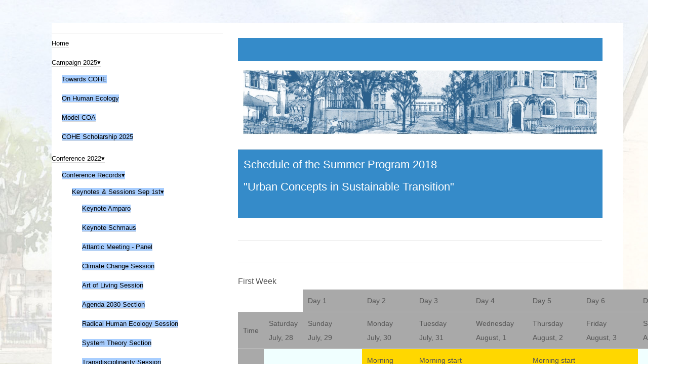

--- FILE ---
content_type: text/html; charset=utf-8
request_url: https://coh-europe.de/index.php/en/previous-summer-programs/summer-program-2018/program-2018
body_size: 10535
content:
<!DOCTYPE html>
<html lang="en-gb" >
<head>
	              <meta name="viewport" content="width=device-width, initial-scale=1, maximum-scale=2.0">
    <base href="https://coh-europe.de/index.php/en/previous-summer-programs/summer-program-2018/program-2018" />
	<meta http-equiv="content-type" content="text/html; charset=utf-8" />
	<meta name="author" content="Damian" />
	<meta property="og:title" content="Program SU 2017" />
	<meta property="og:type" content="article" />
	<meta property="og:url" content="https://coh-europe.de/index.php/en/previous-summer-programs/summer-program-2018/program-2018" />
	<meta property="og:site_name" content="Europäische Hochschule der Humanökologie" />
	<meta name="description" content="My site" />
	<meta name="generator" content="Joomla! - Open Source Content Management" />
	<title>Program 2018</title>
	<link href="https://coh-europe.de/index.php/de-de/sommerprogramme/sommerprogramm-2018/programm-2018" rel="alternate" hreflang="de-DE" />
	<link href="https://coh-europe.de/index.php/en/previous-summer-programs/summer-program-2018/program-2018" rel="alternate" hreflang="en-GB" />
	<link href="https://coh-europe.de/templates/gk_magazine/images/favicon.ico" rel="shortcut icon" type="image/vnd.microsoft.icon" />
	<link href="https://coh-europe.de/templates/gk_magazine/css/popovers.css" rel="stylesheet" type="text/css" />
	<link href="https://coh-europe.de/templates/gk_magazine/css/k2.css" rel="stylesheet" type="text/css" />
	<link href="https://coh-europe.de/templates/gk_magazine/css/normalize.css" rel="stylesheet" type="text/css" />
	<link href="https://coh-europe.de/templates/gk_magazine/css/layout.css" rel="stylesheet" type="text/css" />
	<link href="https://coh-europe.de/templates/gk_magazine/css/joomla.css" rel="stylesheet" type="text/css" />
	<link href="https://coh-europe.de/templates/gk_magazine/css/system/system.css" rel="stylesheet" type="text/css" />
	<link href="https://coh-europe.de/templates/gk_magazine/css/template.css" rel="stylesheet" type="text/css" />
	<link href="https://coh-europe.de/templates/gk_magazine/css/menu/menu.css" rel="stylesheet" type="text/css" />
	<link href="https://coh-europe.de/templates/gk_magazine/css/gk.stuff.css" rel="stylesheet" type="text/css" />
	<link href="https://coh-europe.de/templates/gk_magazine/css/style1.css" rel="stylesheet" type="text/css" />
	<link href="https://coh-europe.de/modules/mod_je_flyoutmenu/css/style.css" rel="stylesheet" type="text/css" />
	<link href="http://fonts.googleapis.com/css?family=Open+Sans" rel="stylesheet" type="text/css" />
	<link href="/media/mod_languages/css/template.css?f87be488acef2f8ab8afebe030d59707" rel="stylesheet" type="text/css" />
	<style type="text/css">
.childcontent .gkcol { width: 200px; }@media screen and (max-width: 768px) {
	    	#k2Container .itemsContainer { width: 100%!important; } 
	    	.cols-2 .column-1,
	    	.cols-2 .column-2,
	    	.cols-3 .column-1,
	    	.cols-3 .column-2,
	    	.cols-3 .column-3,
	    	.demo-typo-col2,
	    	.demo-typo-col3,
	    	.demo-typo-col4 {width: 100%; }
	    	}#gkInset { width: 30%; }
#gkContent { width: 70%; }
#gkContentWrap { width: 100%; }
.gkPage { max-width: 1230px; }

#je_flyout105 { background: #FFFFFF; }
#je_flyout105 ul li a, #je_flyout105 #menu-button {font-family: 'Open Sans', Arial, Helvetica, sans-serif ; font-size:13px; border-bottom:1px solid #d7d7d7}
#je_flyout105 > ul > li > a { color: #000000; }
#je_flyout105 > ul > li:hover > a,
#je_flyout105 > ul > li > a:hover,
#je_flyout105 > ul > li.active > a {color: #FFFFFF; background: #4D90FE;}
#je_flyout105 ul ul li:hover > a,
#je_flyout105 ul ul li.active > a {color: #FFFFFF; background: #4D90FE;}
#je_flyout105 > ul > li.has-sub > a::after {border-top-color: #000000; }
#je_flyout105 > ul > li.has-sub.active > a::after,
#je_flyout105 > ul > li.has-sub:hover > a::after,
#je_flyout105 > ul > li.has-sub:hover > a {border-top-color: #FFFFFF;}
#je_flyout105 > ul > li > ul::after { border-bottom-color: #A8CEFF}
#je_flyout105 ul ul ul::after {border-right-color:  #A8CEFF }
#je_flyout105 ul ul li a {color: #000000; background: #A8CEFF; font-size:13px; line-height:13px}
#je_flyout105 ul ul li:hover > a,
#je_flyout105 ul ul li.active > a {color: #FFFFFF;background:#4D90FE;}
#je_flyout105 ul ul li.has-sub > a::after {border-left-color: #000000; }
#je_flyout105 ul ul li.has-sub.active > a::after,
#je_flyout105 ul ul li.has-sub:hover > a::after {border-left-color:#FFFFFF; }
#je_flyout105 #menu-button { color: #000000; }
#je_flyout105 #menu-button::after {border-top: 2px solid #000000; border-bottom: 2px solid #000000; }
#je_flyout105 #menu-button::before {border-top: 2px solid #000000; }

	</style>
	<script type="application/json" class="joomla-script-options new">{"csrf.token":"aabd00a3f1ef1a410ad71b23bf269f5c","system.paths":{"root":"","base":""}}</script>
	<script src="/media/jui/js/jquery.min.js?f87be488acef2f8ab8afebe030d59707" type="text/javascript"></script>
	<script src="/media/jui/js/jquery-noconflict.js?f87be488acef2f8ab8afebe030d59707" type="text/javascript"></script>
	<script src="/media/jui/js/jquery-migrate.min.js?f87be488acef2f8ab8afebe030d59707" type="text/javascript"></script>
	<script src="/media/jui/js/bootstrap.min.js?f87be488acef2f8ab8afebe030d59707" type="text/javascript"></script>
	<script src="/media/system/js/caption.js?f87be488acef2f8ab8afebe030d59707" type="text/javascript"></script>
	<script src="/media/system/js/mootools-core.js?f87be488acef2f8ab8afebe030d59707" type="text/javascript"></script>
	<script src="/media/system/js/core.js?f87be488acef2f8ab8afebe030d59707" type="text/javascript"></script>
	<script src="/media/system/js/mootools-more.js?f87be488acef2f8ab8afebe030d59707" type="text/javascript"></script>
	<script src="https://coh-europe.de/templates/gk_magazine/js/gk.scripts.js" type="text/javascript"></script>
	<script src="https://coh-europe.de/templates/gk_magazine/js/gk.menu.js" type="text/javascript"></script>
	<script src="https://coh-europe.de/templates/gk_magazine/js/fitvids.jquery.js" type="text/javascript"></script>
	<script src="http://code.jquery.com/jquery-latest.pack.js" type="text/javascript"></script>
	<script type="text/javascript">
jQuery(function($){ initTooltips(); $("body").on("subform-row-add", initTooltips); function initTooltips (event, container) { container = container || document;$(container).find(".hasTooltip").tooltip({"html": true,"container": "body"});} });jQuery(window).on('load',  function() {
				new JCaption('img.caption');
			});
 $GKMenu = { height:false, width:false, duration: 500 };
$GK_TMPL_URL = "https://coh-europe.de/templates/gk_magazine";

$GK_URL = "https://coh-europe.de/";

jQuery( function( jQuery ) {
jQuery( document ).ready(function() {
jQuery('#je_flyout105').prepend('<div id="menu-button">&nbsp;</div>');
	jQuery('#je_flyout105 #menu-button').on('click', function(){
		var menu = jQuery(this).next('ul');
		if (menu.hasClass('open')) {
			menu.removeClass('open');
		}
		else {
			menu.addClass('open');
		}
	});
});
});

	</script>
	<link href="https://coh-europe.de/index.php/de-de/sommerprogramme/sommerprogramm-2018/programm-2018" rel="alternate" hreflang="x-default" />

    <link rel="stylesheet" href="https://coh-europe.de/templates/gk_magazine/css/small.desktop.css" media="(max-width: 1230px)" />
<link rel="stylesheet" href="https://coh-europe.de/templates/gk_magazine/css/tablet.css" media="(max-width: 1024px)" />
<link rel="stylesheet" href="https://coh-europe.de/templates/gk_magazine/css/small.tablet.css" media="(max-width: 820px)" />
<link rel="stylesheet" href="https://coh-europe.de/templates/gk_magazine/css/mobile.css" media="(max-width: 580px)" />

<!--[if IE 9]>
<link rel="stylesheet" href="https://coh-europe.de/templates/gk_magazine/css/ie/ie9.css" type="text/css" />
<![endif]-->

<!--[if IE 8]>
<link rel="stylesheet" href="https://coh-europe.de/templates/gk_magazine/css/ie/ie8.css" type="text/css" />
<![endif]-->

<!--[if lte IE 7]>
<link rel="stylesheet" href="https://coh-europe.de/templates/gk_magazine/css/ie/ie7.css" type="text/css" />
<![endif]-->

<!--[if (gte IE 6)&(lte IE 8)]>
<script type="text/javascript" src="https://coh-europe.de/templates/gk_magazine/js/respond.js"></script>
<script type="text/javascript" src="https://coh-europe.de/templates/gk_magazine/js/selectivizr.js"></script>
<script type="text/javascript" src="http://html5shim.googlecode.com/svn/trunk/html5.js"></script>
<![endif]-->

	 </head>
<body data-tablet-width="1024" data-mobile-width="580" data-layout="left" data-smoothscroll="0">
		
    <section id="gkPageTop">
    	<div class="gkPage">
		    
          <a href="https://coh-europe.de/ " id="gkLogo">
        <img src="https://coh-europe.de/templates/gk_magazine/images/logo.png" alt="Europäische Hochschule der Humanökologie" />
     </a>
     
		    		    <div id="gkBannerTop">
		    	<style type="text/css">
#gkBackToTop {
  display: none !important;
}

#gkLogo {
display: none !important;
}

html {
  background: url("/images/stories/Wehrle-Hochburgstr-240.jpg") !important;
  background-repeat: no-repeat;
  background-size: cover !important;
  background-attachment: fixed !important;
  backhround-position: center !important;
}

body {
  background: transparent !important;
}

#gkContentWrap {
  width: 800px !important;
  padding: 0 40px 40px 40px !important;
  margin-bottom: 50px;
}

table {
  max-width:720px !important;
}

p {
  margin: 0 !important;
}

#gkLogo.text {
  width: 100%;
  background: #FFF !important;
  color: #000 !important;
  padding-top: 20px 0 0 0 !important;
  margin-top: 25px;
  font-size: 22px !important;
}

#gkLogo.text .gkLogoSlogan {
  color: #000 !important;
}

#gkContent.gkColumnLeft+#gkInset {
  background-color: #FFF;
}

.gkMenu>ul {
  margin: 0 0 25px 25px !important;
}

#gkContentWrap>section:first-child {
  border: 0 !important;
}

#gkSocialAPI {
  display: none !important;
}

#gkContentWrap.gkSidebarLeft {
  background: #FFF;
}

footer {
  display: none !important;
}

ul.pagenav {
  display: none;
}

.published,
createdby,
.category-name,
.createdby,
.hits,
.itemPrint,
.itemEmail {
  display: none !important;
}

.fb-auth {
  display: none !important;
}

.gkMainMenu1 .gkMenu>ul>li .childcontent .childcontent,
.gkMainMenu2 .gkMenu>ul>li .childcontent .childcontent {
  margin-top: -40px !important;
  margin-left: 300px !important;
}

article header h1 {
  display: none !important;
}

article header {
  margin: 0 !important;
}

#gkContentWrap > section:first-child {
  padding-top: 0 !important;
}

.userdata, .login-greeting, .logout-button {
  margin-left: 0px !important;
}

#login-form ul {
  display: none !important;
}

.logout-button {
  margin-top: 10px !important;
}

h1, h2 {
  font-size: 22px !important;
  margin-bottom: 30px;
}

#gkInset .box, #gkSidebar .box {
  margin: 0 !important;
  border: 0 !important;
}

.box li {
  border: 0 !important;
}

#gkInset {
  padding: 0 !important;
}

.login {
  padding-left: 20px !important;
}

.mod-languages ul.lang-inline, .mod-languages ul.lang-block {
  float: none !important;
}

.je_fly ul li.has-sub > a:after {
  content: "▾" !important;
}

tr:hover {
  background-color: #FFF !Important;
}

td:hover {
  background-color: #FFF !Important;
}

#gkBreadcrumb {
display: none !important;
}
</style>
		    </div>
		    
		        	</div>
    </section>

	<div id="gkPageContent" class="gkPage">
    	<section id="gkContent" class="gkColumnLeft">
			<div id="gkContentWrap" class="gkSidebarLeft">
				
				
				
								<section id="gkBreadcrumb">
					
											
<div id="gkTools">
	<a href="#" id="gkToolsInc">A+</a>
	<a href="#" id="gkToolsReset">A</a>
	<a href="#" id="gkToolsDec">A-</a>
</div>									</section>
				
				
				<section id="gkMainbody">
											
<article class="item-page" itemscope itemtype="https://schema.org/Article">
	<meta itemprop="inLanguage" content="en-GB" />
	
	<header>
		
				<ul>
						<li class="published">
				<time datetime="2018-06-13T09:41:06+00:00"  itemprop="datePublished">
					Wednesday, 13 June 2018 09:41				</time>
			</li>
			
			
						<li class="category-name">
													Category: <a href="/index.php/en/previous-summer-programs/summer-program-2018/program-2018/2-uncategorised" itemprop="genre">Uncategorised</a>							</li>
			
						<li class="createdby" itemprop="author" itemscope itemtype="https://schema.org/Person">
																	Written by <span itemprop="name">Damian</span>							</li>
			
						<li class="hits">
				<meta itemprop="interactionCount" content="UserPageVisits:10574" />
				Hits: 10574			</li>
			
											<li class="print-icon itemPrint">
				<a href="/index.php/en/previous-summer-programs/summer-program-2018/program-2018?tmpl=component&amp;print=1" title="Print article < Program SU 2017 >" onclick="window.open(this.href,'win2','status=no,toolbar=no,scrollbars=yes,titlebar=no,menubar=no,resizable=yes,width=640,height=480,directories=no,location=no'); return false;" rel="nofollow">			<span class="icon-print" aria-hidden="true"></span>
		Print	</a>				</li>
				
								<li class="email-icon itemEmail">
				<a href="/index.php/en/component/mailto/?tmpl=component&amp;template=gk_magazine&amp;link=8cba427fa4e3a7c73381cc54f894f65fe53f142e" title="Email this link to a friend" onclick="window.open(this.href,'win2','width=400,height=450,menubar=yes,resizable=yes'); return false;" rel="nofollow">			<span class="icon-envelope" aria-hidden="true"></span>
		Email	</a>				</li>
				
									</ul>
		
				<h1 itemprop="name">
			Program SU 2017		</h1>
			</header>

	
<div class="itemBody">
	
	
	
		

	
	
		<span itemprop="articleBody">
		<table style="width: 850px; height: 280px;" border="0">
<tbody>
<tr>
<td style="background-color: #358bc9; height: 10px; border: 1px solid #358bc9;"> </td>
</tr>
<tr>
<td><img style="border: 0px none; margin: 10px 0px;" src="/images/stories/emmendingen/deko%204.jpg" width="800" height="148" border="0" /></td>
</tr>
<tr>
<td style="background-color: #358bc9; border: 1px solid #358bc9;">
<h2 style="text-align: left;"><span style="color: #ffffff;">Schedule of the Summer Program 2018 <br />"Urban Concepts in Sustainable Transition"</span></h2>
</td>
</tr>
<tr>
<td> </td>
</tr>
<tr>
<td> </td>
</tr>
</tbody>
</table>
<p><span style="font-size: medium;">First Week</span></p>
<table class="mceItemTable" style="width: 800px; height: 754px;" border="0">
<tbody>
<tr>
<td style="width: 50px;"> </td>
<td style="width: 50px;"> </td>
<td style="width: 100px; background-color: #a9a9a9;">Day 1</td>
<td style="width: 100px; background-color: #a9a9a9;">Day 2</td>
<td style="width: 100px; background-color: #a9a9a9;">Day 3</td>
<td style="width: 100px; background-color: #a9a9a9;">Day 4</td>
<td style="width: 100px; background-color: #a9a9a9;">Day 5</td>
<td style="width: 100px; background-color: #a9a9a9;">Day 6</td>
<td style="width: 100px; background-color: #a9a9a9;">Day 7</td>
</tr>
<tr style="background-color: #a9a9a9;">
<td style="background-color: #a9a9a9;">Time</td>
<td>Saturday<br />July, 28</td>
<td>Sunday<br />July, 29</td>
<td>Monday<br />July, 30</td>
<td>Tuesday<br />July, 31</td>
<td>Wednesday<br />August, 1</td>
<td>Thursday<br />August, 2</td>
<td>Friday<br />August, 3</td>
<td>Saturday<br />August, 4</td>
</tr>
<tr style="height: 60px;">
<td style="background-color: #a9a9a9;">09-10</td>
<td style="background-color: #f0ffff;" rowspan="11" align="center" valign="middle"><span style="font-size: small;">Arrival</span></td>
<td style="background-color: #f0ffff;" rowspan="7" align="center" valign="middle"><span style="font-size: small;">Arrival</span></td>
<td style="background-color: #ffd700;">Morning start<br />up: joint breakfast</td>
<td style="background-color: #ffd700;">
<p>Morning start<br />up: Sensual Explorations<br />(R. Förster)</p>
</td>
<td style="background-color: #ffd700;">Morning start<br />up: planning &amp;<br />discussion</td>
<td style="background-color: #ffd700;">Morning start<br />up: planning &amp;<br />discussion</td>
<td style="background-color: #ffd700;">Morning start<br />up: planning &amp;<br />discussion</td>
<td style="background-color: #f0ffff;"> </td>
</tr>
<tr style="height: 60px;">
<td style="background-color: #a9a9a9;">10-11</td>
<td style="background-color: #b0c4de;" rowspan="2">Charrette opening event</td>
<td style="background-color: #9acd32;" rowspan="2">
<p>A walk through the history of Emmendingen<br />(U. Niemann)</p>
</td>
<td style="background-color: #ff8c00;">Methodology I Sensual Explorations<br />(R. Förster)</td>
<td style="background-color: #ff8c00;">Methodology II Sustainable strategies for organizations</td>
<td style="background-color: #ff8c00;">Methodology III Partizipative Project Development</td>
<td style="background-color: #ffd700;">Morning start<br />up: planning &amp;<br />discussion</td>
</tr>
<tr>
<td style="height: 60px; background-color: #a9a9a9;">11-12</td>
<td style="background-color: #ffd700;" rowspan="5">
<p>Field excursion<br />coop partners</p>
<p>with lunch break &amp; transfer</p>
</td>
<td style="background-color: #fffacd;" rowspan="6">Group work:<br />Project and<br />field work<br /><br />with lunch break &amp; transfer</td>
<td style="background-color: #fffacd;">Group work:<br />Project and<br />field work</td>
<td style="background-color: #fffacd;" rowspan="2">Group work:<br />Project and<br />field work</td>
</tr>
<tr>
<td style="height: 60px; background-color: #a9a9a9;">12-13</td>
<td style="background-color: #ff8c00;" rowspan="3">
<p>Introduction to a Human Ecology Charrette <br />W. H. Serbser, <br />D. Phillips, <br />M. Hofmann, P. Teherani-Krönner</p>
<p>with lunch break</p>
</td>
<td style="background-color: #ffd700;" rowspan="6">
<p>Field excursion<br />coop partners</p>
<p>with lunch break</p>
</td>
<td style="background-color: #9acd32;">Excursion to<br />the local<br />market place of<br />Emmendingen</td>
</tr>
<tr>
<td style="height: 60px; background-color: #a9a9a9;">13-14</td>
<td style="background-color: #fffacd;" rowspan="4">Group work:<br />Project and<br />field work<br /><br />with lunch break &amp; transfer</td>
<td style="background-color: #9acd32;" rowspan="6">Excursion to<br />Freiburg<br />(Green City,<br />Urban<br />Gardening etc.)<br />with lunch<br />break</td>
</tr>
<tr>
<td style="height: 60px; background-color: #a9a9a9;">14-15</td>
</tr>
<tr>
<td style="height: 60px; background-color: #a9a9a9;">15-16</td>
<td style="background-color: #d0b4d9;" rowspan="4">
<p>Students presenting their proposals for a scientific investigation </p>
</td>
</tr>
<tr>
<td style="height: 60px; background-color: #a9a9a9;">16-17</td>
<td style="background-color: #ff69b4;" rowspan="2">Welcome Reception <br />in the Town Hall <br />of Emmendingen</td>
<td style="background-color: #d0b4d9;" rowspan="2">Project groups<br />choose<br />cooperating<br />partners</td>
</tr>
<tr>
<td style="height: 60px; background-color: #a9a9a9;">17-18</td>
<td style="background-color: #ffd700;" rowspan="2">Evening sum up:<br />presentations<br />&amp; discussion</td>
<td style="background-color: #ffd700;">Evening sum up:<br />presentations<br />&amp; discussion</td>
</tr>
<tr>
<td style="height: 60px; background-color: #a9a9a9;">18-19</td>
<td style="background-color: #ff69b4;">Exhibition opening: "University College Emmendingen"<br />in the Town Hall Foyer</td>
<td style="background-color: #d0b4d9;">Students discussing the urban systems of their countries of origin</td>
<td style="background-color: #ff69b4;">Evening lecture: <br />Duane Phillips:<br />Sustainable Urbanism = Radical Concepts for Emmendingen</td>
<td style="background-color: #ff69b4;">Evening lecture: Markus<br />Hofmann:<br />The Good Road<br />towards a Sustainable<br />Mobility-<br />Culture</td>
</tr>
<tr>
<td style="height: 60px; background-color: #a9a9a9;">19-o.e.</td>
<td style="background-color: #b0c4de;">Joint Summer University Dinner</td>
<td style="background-color: #b0c4de;">Joint Evening  Dinner</td>
<td style="background-color: #b0c4de;">Joint Evening <br />Dinner and film</td>
<td style="background-color: #b0c4de;">Joint Evening  Dinner</td>
<td style="background-color: #b0c4de;">Joint Evening <br />Dinner and film</td>
<td style="background-color: #b0c4de;">Joint Evening  Dinner</td>
<td style="background-color: #b0c4de;">Wine tasting &amp;<br />local cuisine</td>
</tr>
</tbody>
</table>
<p><span style="font-size: medium;">Second Week<br /></span></p>
<table class="mceItemTable" style="width: 800px;" border="0">
<tbody>
<tr>
<td style="width: 50px;"> </td>
<td style="width: 80px; background-color: #a9a9a9;">Day 8</td>
<td style="width: 100px; background-color: #a9a9a9;">Day 9</td>
<td style="width: 100px; background-color: #a9a9a9;">Day 10</td>
<td style="width: 100px; background-color: #a9a9a9;">Day 11</td>
<td style="width: 100px; background-color: #a9a9a9;">Day 12</td>
<td style="width: 100px; background-color: #a9a9a9;">Day 13</td>
<td style="width: 100px; background-color: #a9a9a9;">Day 14</td>
<td style="width: 80px; background-color: #a9a9a9;">Day 15</td>
</tr>
<tr style="background-color: #a9a9a9;">
<td style="background-color: #a9a9a9;">Time</td>
<td>Sunday<br />August, 5</td>
<td>Monday<br />August, 6</td>
<td>Tuesday<br />August, 7</td>
<td>Wednesday<br />August, 8</td>
<td>Thursday<br />August, 9</td>
<td>Friday<br />August, 10</td>
<td>Saturday<br />August, 11</td>
<td>Sunday<br />August, 12</td>
</tr>
<tr style="height: 60px;">
<td style="background-color: #a9a9a9;">09-10</td>
<td style="background-color: #f0ffff;" rowspan="8" align="center" valign="middle"><span style="font-size: small;">Free time<br /></span></td>
<td style="background-color: #ffd700;">Morning start<br />up: planning &amp;<br />discussion</td>
<td style="background-color: #ffd700;">Morning start<br />up: planning &amp;<br />discussion</td>
<td style="background-color: #ffd700;">Morning start<br />up: planning &amp;<br />discussion</td>
<td style="background-color: #ffd700;">Morning start<br />up: planning &amp;<br />discussion</td>
<td style="background-color: #ffd700;" rowspan="4">Preparation<br />of final<br />presentations</td>
<td style="background-color: #9acd32;" rowspan="4">Course<br />evaluation<br />and next<br />steps</td>
<td style="background-color: #f0ffff;" rowspan="11">Farewell &amp;<br />Departure</td>
</tr>
<tr style="height: 60px;">
<td style="background-color: #a9a9a9;">10-11</td>
<td style="background-color: #ff8c00;">Urban Design for<br />Sustainable<br />Development</td>
<td style="background-color: #ff8c00;">
<p>Methodology II<br />Transdisciplinarity &amp; Analytic Tools</p>
</td>
<td style="background-color: #ff8c00;">Global Products for Regional Consumption - Logistic matters</td>
<td style="background-color: #ff8c00;">Power<br />Analysis</td>
</tr>
<tr>
<td style="height: 60px; background-color: #a9a9a9;">11-12</td>
<td style="background-color: #fffacd;" rowspan="6">Group work:<br />Project and<br />field work<br /><br />with lunch break &amp; transfer</td>
<td style="background-color: #fffacd;" rowspan="6">Group work:<br />Project and<br />field work<br /><br />with lunch break &amp; transfer</td>
<td style="background-color: #fffacd;" rowspan="2">Group work:<br />Project and<br />field work</td>
<td style="background-color: #fffacd;" rowspan="6">Group work:<br />Project and<br />field work<br /><br />with lunch break &amp; transfer</td>
</tr>
<tr>
<td style="height: 60px; background-color: #a9a9a9;">12-13</td>
</tr>
<tr>
<td style="height: 60px; background-color: #a9a9a9;">13-14</td>
<td style="background-color: #faf0e6;">Lunch Break &amp; transfer</td>
<td style="background-color: #faf0e6;">Lunch Break</td>
<td style="background-color: #faf0e6;">Lunch Break</td>
</tr>
<tr>
<td style="height: 60px; background-color: #a9a9a9;">14-15</td>
<td style="background-color: #ffd700;" rowspan="4">Creative workshop for<br />the final<br />presenations</td>
<td style="background-color: #ffd700;" rowspan="4">Rehearsal &amp;<br />feedback</td>
<td style="background-color: #ff69b4;" rowspan="5">
<p>Charrette<br />closing event<br />(W. H. Serbser)</p>
<p><br />Final<br />presentation</p>
</td>
</tr>
<tr>
<td style="height: 60px; background-color: #a9a9a9;">15-16</td>
</tr>
<tr>
<td style="height: 60px; background-color: #a9a9a9;">16-17</td>
</tr>
<tr>
<td style="height: 60px; background-color: #a9a9a9;">17-18</td>
<td style="background-color: #b0c4de;" rowspan="3">Preparing a<br />meal<br />together</td>
<td style="background-color: #ffd700;" rowspan="2">Evening sum up:<br />presentations<br />&amp; discussion</td>
<td style="background-color: #ffd700;">Evening sum up:<br />presentations<br />&amp; discussion</td>
<td style="background-color: #ffd700;" rowspan="2">Preparation<br />of final<br />presentations</td>
</tr>
<tr>
<td style="height: 60px; background-color: #a9a9a9;">18-19</td>
<td style="background-color: #ff69b4;">Evening lecture<br />C. v. Weizsäcker:<br />The Role of<br />Biolocical Diversity</td>
<td style="background-color: #ff69b4;">Evening lecture: E.U.v. Weizsäcker<br />Efficiency Revolution and More</td>
<td style="background-color: #ff69b4;">Evening lecture: <br />D. Steiner:<br />Can an Urbanized World Sustainable?</td>
</tr>
<tr>
<td style="height: 60px; background-color: #a9a9a9;">19-o.e.</td>
<td style="background-color: #b0c4de;">Joint Evening  Dinner and film</td>
<td style="background-color: #b0c4de;">Joint Evening  Dinner</td>
<td style="background-color: #b0c4de;">Joint Evening  Dinner</td>
<td style="background-color: #b0c4de;">Joint Evening <br />Dinner and film</td>
<td style="background-color: #b0c4de;">Joint Evening <br /> Dinner</td>
<td style="background-color: #b0c4de;">Barbecue Party</td>
</tr>
</tbody>
</table>
<p>END</p>
<p> </p> 	</span>

	
		<ul class="pager pagenav">
	<li class="previous">
		<a class="hasTooltip" title="Concept SU 2017" aria-label="Previous article: Concept SU 2017" href="/index.php/en/previous-summer-programs/summer-program-2018/concept-2018" rel="prev">
			<span class="icon-chevron-left" aria-hidden="true"></span> <span aria-hidden="true">Prev</span>		</a>
	</li>
	<li class="next">
		<a class="hasTooltip" title="Company SU 2018" aria-label="Next article: Company SU 2018" href="/index.php/en/previous-summer-programs/summer-program-2018/businesses-2018" rel="next">
			<span aria-hidden="true">Next</span> <span class="icon-chevron-right" aria-hidden="true"></span>		</a>
	</li>
</ul>
	
	
	
</div>
	
	<div id="gkSocialAPI">
	   
	   
	   
	   
	   
	 </div>

</article>
									</section>

							</div>

			    	</section>

    	    	<aside id="gkInset">
    		
    		<div class="box  nomargin"><div class="content">
<div id="je_flyout105" class="je_fly ">

<ul >
<li class="item-572"><a href="/index.php/en/" >Home</a></li><li class="item-844 has-sub parent"><a href="/index.php/en/campaign-2025" >Campaign 2025</a><ul><li class="item-848"><a href="/index.php/en/campaign-2025/towards-cohe" >Towards COHE</a></li><li class="item-849"><a href="/index.php/en/campaign-2025/on-human-ecology" >On Human Ecology</a></li><li class="item-850"><a href="/index.php/en/campaign-2025/model-coa" >Model COA</a></li><li class="item-852"><a href="/index.php/en/campaign-2025/cohe-scholarship-2025" >COHE Scholarship 2025</a></li></ul></li><li class="item-709 has-sub parent"><a href="/index.php/en/conference-2022" >Conference 2022</a><ul><li class="item-811 has-sub parent"><a href="/index.php/en/conference-2022/conference-records" >Conference Records</a><ul><li class="item-813 has-sub parent"><a href="/index.php/en/conference-2022/conference-records/keynotes-sessions-sep-1st" >Keynotes &amp; Sessions Sep 1st</a><ul><li class="item-832"><a href="/index.php/en/conference-2022/conference-records/keynotes-sessions-sep-1st/keynote-amparo" >Keynote Amparo </a></li><li class="item-833"><a href="/index.php/en/conference-2022/conference-records/keynotes-sessions-sep-1st/keynote-schmaus" >Keynote Schmaus</a></li><li class="item-834"><a href="/index.php/en/conference-2022/conference-records/keynotes-sessions-sep-1st/atlantic-meeting-panel" >Atlantic Meeting - Panel</a></li><li class="item-835"><a href="/index.php/en/conference-2022/conference-records/keynotes-sessions-sep-1st/climate-change-session" >Climate Change Session</a></li><li class="item-836"><a href="/index.php/en/conference-2022/conference-records/keynotes-sessions-sep-1st/art-of-living-session" >Art of Living Session</a></li><li class="item-837"><a href="/index.php/en/conference-2022/conference-records/keynotes-sessions-sep-1st/agenda-2030-section" >Agenda 2030 Section</a></li><li class="item-838"><a href="/index.php/en/conference-2022/conference-records/keynotes-sessions-sep-1st/radical-human-ecology-session" >Radical Human Ecology Session</a></li><li class="item-839"><a href="/index.php/en/conference-2022/conference-records/keynotes-sessions-sep-1st/system-theory-section" >System Theory Section</a></li><li class="item-840"><a href="/index.php/en/conference-2022/conference-records/keynotes-sessions-sep-1st/transdisciplinarity-session" >Transdisciplinarity Session</a></li><li class="item-841"><a href="/index.php/en/conference-2022/conference-records/keynotes-sessions-sep-1st/visions-for-environmental-learning-roundtable" >Visions for Environmental Learning Roundtable</a></li><li class="item-842"><a href="/index.php/en/conference-2022/conference-records/keynotes-sessions-sep-1st/environmental-justice-session" >Environmental Justice Session</a></li></ul></li><li class="item-814 has-sub parent"><a href="/index.php/en/conference-2022/conference-records/keynotes-sessions-sep-2nd" >Keynotes &amp; Sessions Sep 2nd</a><ul><li class="item-823"><a href="/index.php/en/conference-2022/conference-records/keynotes-sessions-sep-2nd/keynote-andersen" >Keynote Andersen</a></li><li class="item-822"><a href="/index.php/en/conference-2022/conference-records/keynotes-sessions-sep-2nd/keynote-borden-hill" >Keynote Borden &amp; Hill</a></li><li class="item-824"><a href="/index.php/en/conference-2022/conference-records/keynotes-sessions-sep-2nd/pacific-meeting-panel" >Pacific Meeting - Panel</a></li><li class="item-825"><a href="/index.php/en/conference-2022/conference-records/keynotes-sessions-sep-2nd/stem-education-section" >STEM Education Section</a></li><li class="item-826"><a href="/index.php/en/conference-2022/conference-records/keynotes-sessions-sep-2nd/meal-cycle-section" >Meal Cycle Section</a></li><li class="item-827"><a href="/index.php/en/conference-2022/conference-records/keynotes-sessions-sep-2nd/general-studies-section" >General Studies Section</a></li><li class="item-828"><a href="/index.php/en/conference-2022/conference-records/keynotes-sessions-sep-2nd/food-supply-session" >Food Supply Session</a></li><li class="item-829"><a href="/index.php/en/conference-2022/conference-records/keynotes-sessions-sep-2nd/harmonize-with-nature-roundtable" >Harmonize with Nature Roundtable</a></li><li class="item-830"><a href="/index.php/en/conference-2022/conference-records/keynotes-sessions-sep-2nd/war-politics-session" >War &amp; Politics Session</a></li><li class="item-831"><a href="/index.php/en/conference-2022/conference-records/keynotes-sessions-sep-2nd/the-future-of-human-ecology-in-europe-roundtable" >The Future of Human Ecology in Europe Roundtable</a></li></ul></li><li class="item-815 has-sub parent"><a href="/index.php/en/conference-2022/conference-records/keynotes-sessions-sep-3rd" >Keynotes &amp; Sessions Sep 3rd</a><ul><li class="item-821"><a href="/index.php/en/conference-2022/conference-records/keynotes-sessions-sep-3rd/keynote-steiner" >Keynote Steiner</a></li><li class="item-819"><a href="/index.php/en/conference-2022/conference-records/keynotes-sessions-sep-3rd/continents-future-meeting-panel" >Continents Future Meeting - Panel</a></li><li class="item-820"><a href="/index.php/en/conference-2022/conference-records/keynotes-sessions-sep-3rd/keynote-rockstrom" >Keynote Rockstrom</a></li></ul></li></ul></li><li class="item-780 has-sub parent"><a href="/index.php/en/conference-2022/conference-program" >Conference Program</a><ul><li class="item-782 has-sub parent"><a href="/index.php/en/conference-2022/conference-program/opening-program-22-08-31" >Opening Program 22-08-31</a><ul><li class="item-801"><a href="/index.php/en/conference-2022/conference-program/opening-program-22-08-31/august-31-2022-detailed" >August 31, 2022 (detailed)</a></li></ul></li><li class="item-784 has-sub parent"><a href="/index.php/en/conference-2022/conference-program/morning-program-22-09-01" >Morning Program 22-09-01</a><ul><li class="item-802"><a href="/index.php/en/conference-2022/conference-program/morning-program-22-09-01/september-1-2022-morning-detailed" >September 1, 2022 Morning (detailed)</a></li></ul></li><li class="item-785 has-sub parent"><a href="/index.php/en/conference-2022/conference-program/afternoon-program-22-09-01" >Afternoon Program 22-09-01</a><ul><li class="item-803"><a href="/index.php/en/conference-2022/conference-program/afternoon-program-22-09-01/september-1-2022-afternoon-detailed" >September 1, 2022 Afternoon (detailed)</a></li></ul></li><li class="item-786 has-sub parent"><a href="/index.php/en/conference-2022/conference-program/morning-program-22-09-02" >Morning Program 22-09-02</a><ul><li class="item-804"><a href="/index.php/en/conference-2022/conference-program/morning-program-22-09-02/september-2-2022-morning-detailed" >September 2, 2022 Morning (detailed)</a></li></ul></li><li class="item-787 has-sub parent"><a href="/index.php/en/conference-2022/conference-program/afternoon-program-22-09-02" >Afternoon Program 22-09-02</a><ul><li class="item-805"><a href="/index.php/en/conference-2022/conference-program/afternoon-program-22-09-02/september-2-2022-afternoon-detailed" >September 2, 2022 Afternoon (detailed)</a></li></ul></li><li class="item-788 has-sub parent"><a href="/index.php/en/conference-2022/conference-program/closing-program-22-09-03" >Closing Program 22-09-03</a><ul><li class="item-806"><a href="/index.php/en/conference-2022/conference-program/closing-program-22-09-03/september-3-2022-detailed" >September 3, 2022 (detailed)</a></li></ul></li><li class="item-807"><a href="/index.php/en/conference-2022/conference-program/directions" >Directions</a></li><li class="item-809"><a href="/index.php/en/conference-2022/conference-program/corona-management" >Corona Management</a></li></ul></li><li class="item-761"><a href="/index.php/en/conference-2022/presentation-guide" >Presentation Guide</a></li><li class="item-776"><a href="/index.php/en/conference-2022/keynote-speaker-2022" >Keynote Speaker 2022</a></li><li class="item-755"><a href="/index.php/en/conference-2022/conference-invitation-2022" >Conference Invitation 2022</a></li><li class="item-731"><a href="/index.php/en/conference-2022/conference-2022-topic-paper" >Conference 2022 - Topic Paper</a></li><li class="item-730"><a href="/index.php/en/conference-2022/conference-objectives-2022" >Conference Objectives 2022</a></li><li class="item-745"><a href="/index.php/en/conference-2022/conference-committee-2022" >Conference Committee 2022</a></li></ul></li><li class="item-706 has-sub parent"><a href="/index.php/en/program-2021" >Program 2021</a><ul><li class="item-713"><a href="/index.php/en/program-2021/opening-program-august-2021" >Opening Program August 2021</a></li><li class="item-720 has-sub parent"><a href="/index.php/en/program-2021/gateway-online-program" >Gateway Online Program</a><ul><li class="item-715 has-sub parent"><a href="/index.php/en/program-2021/gateway-online-program/presentations" >Presentations</a><ul><li class="item-734"><a href="/index.php/en/program-2021/gateway-online-program/presentations/benno-bueeler" >Benno Bueeler</a></li><li class="item-729"><a href="/index.php/en/program-2021/gateway-online-program/presentations/zharina-nikko-t-casil" >Zharina Nikko T Casil</a></li><li class="item-736"><a href="/index.php/en/program-2021/gateway-online-program/presentations/ian-douglas" >Ian Douglas</a></li><li class="item-716"><a href="/index.php/en/program-2021/gateway-online-program/presentations/alf-hornborg" >Alf Hornborg</a></li><li class="item-717"><a href="/index.php/en/program-2021/gateway-online-program/presentations/roderick-j-lawrence" >Roderick J Lawrence</a></li><li class="item-725"><a href="/index.php/en/program-2021/gateway-online-program/presentations/joachim-schuetz" >Joachim Schuetz</a></li><li class="item-718"><a href="/index.php/en/program-2021/gateway-online-program/presentations/dieter-steiner" >Dieter Steiner</a></li><li class="item-724"><a href="/index.php/en/program-2021/gateway-online-program/presentations/harry-weekes" >Harry Weekes</a></li></ul></li><li class="item-722"><a href="/index.php/en/program-2021/gateway-online-program/terms-of-use" >Terms of Use</a></li><li class="item-728"><a href="/index.php/en/program-2021/gateway-online-program/terms-of-use-videoconferencing" >Terms of use - Videoconferencing</a></li></ul></li><li class="item-737 has-sub parent"><a href="/index.php/en/program-2021/she-conference-2021" >SHE-Conference 2021</a><ul><li class="item-739"><a href="/index.php/en/program-2021/she-conference-2021/she-2021-program" >SHE 2021 Program</a></li><li class="item-740"><a href="/index.php/en/program-2021/she-conference-2021/she-2021-records" >SHE 2021 Records</a></li></ul></li><li class="item-707"><a href="/index.php/en/program-2021/call-2021" >Call 2021</a></li><li class="item-708"><a href="/index.php/en/program-2021/alumni-call-2021" >Alumni Call 2021</a></li><li class="item-712"><a href="/index.php/en/program-2021/presentation-tutorial" >Presentation Tutorial</a></li></ul></li><li class="item-616 has-sub parent"><a href="/index.php/en/college-program" >College Program</a><ul><li class="item-710"><a href="/index.php/en/college-program/handbook-ma-program" >Handbook MA Program</a></li><li class="item-618 has-sub parent"><a href="/index.php/en/college-program/a-college-of-human-ecology" >A College of Human Ecology</a><ul><li class="item-619"><a href="/index.php/en/college-program/a-college-of-human-ecology/human-ecology" >Human Ecology</a></li><li class="item-620"><a href="/index.php/en/college-program/a-college-of-human-ecology/our-vision" >Our Vision</a></li><li class="item-621"><a href="/index.php/en/college-program/a-college-of-human-ecology/our-mission" >Our Mission</a></li><li class="item-622"><a href="/index.php/en/college-program/a-college-of-human-ecology/our-objectives" >Our Objectives</a></li><li class="item-623"><a href="/index.php/en/college-program/a-college-of-human-ecology/study-guidelines" >Study Guidelines</a></li><li class="item-624"><a href="/index.php/en/college-program/a-college-of-human-ecology/study-program-requirements" >Study - Program &amp; Requirements</a></li><li class="item-625"><a href="/index.php/en/college-program/a-college-of-human-ecology/areas-of-research" >Areas of Research</a></li></ul></li><li class="item-617"><a href="/index.php/en/college-program/at-a-glance-call-2015" >At a glance - Call 2015</a></li><li class="item-658"><a href="/index.php/en/college-program/manchester-declaration-2009" >Manchester Declaration 2009</a></li></ul></li><li class="item-578 active has-sub parent"><a href="/index.php/en/previous-summer-programs" >Previous Summer Programs</a><ul><li class="item-579 active has-sub parent"><a href="/index.php/en/previous-summer-programs/summer-program-2018" >Summer Program 2018</a><ul><li class="item-580"><a href="/index.php/en/previous-summer-programs/summer-program-2018/concept-2018" >Concept 2018</a></li><li class="item-581 current active has-sub parent"><a href="/index.php/en/previous-summer-programs/summer-program-2018/program-2018" >Program 2018</a><ul><li class="item-582"><a href="/index.php/en/previous-summer-programs/summer-program-2018/program-2018/students-2018" >Students 2018</a></li><li class="item-583"><a href="/index.php/en/previous-summer-programs/summer-program-2018/program-2018/faculty-2018" >Faculty 2018</a></li><li class="item-584"><a href="/index.php/en/previous-summer-programs/summer-program-2018/program-2018/keynotes-2018" >Keynotes 2018</a></li><li class="item-585"><a href="/index.php/en/previous-summer-programs/summer-program-2018/program-2018/litrature-2018" >Litrature 2018</a></li></ul></li><li class="item-587"><a href="/index.php/en/previous-summer-programs/summer-program-2018/boarding-2018" >Boarding 2018</a></li><li class="item-690"><a href="/index.php/en/previous-summer-programs/summer-program-2018/charrette-book-2018" >Charrette Book 2018</a></li><li class="item-588"><a href="/index.php/en/previous-summer-programs/summer-program-2018/businesses-2018" >Businesses 2018</a></li><li class="item-589"><a href="/index.php/en/previous-summer-programs/summer-program-2018/sponsors-2018" >Sponsors 2018</a></li></ul></li><li class="item-590 has-sub parent"><a href="/index.php/en/previous-summer-programs/summer-university-2016" >Summer University 2016</a><ul><li class="item-591"><a href="/index.php/en/previous-summer-programs/summer-university-2016/concept-2016" >Concept 2016</a></li><li class="item-592 has-sub parent"><a href="/index.php/en/previous-summer-programs/summer-university-2016/program-2016" >Program 2016</a><ul><li class="item-593"><a href="/index.php/en/previous-summer-programs/summer-university-2016/program-2016/students-2016" >Students 2016</a></li><li class="item-595"><a href="/index.php/en/previous-summer-programs/summer-university-2016/program-2016/faculty-2016" >Faculty 2016</a></li><li class="item-596"><a href="/index.php/en/previous-summer-programs/summer-university-2016/program-2016/keynotes-2016" >Keynotes 2016</a></li></ul></li><li class="item-598"><a href="/index.php/en/previous-summer-programs/summer-university-2016/businesses-2016" >Businesses 2016</a></li><li class="item-599"><a href="/index.php/en/previous-summer-programs/summer-university-2016/boarding-2016" >Boarding 2016</a></li><li class="item-600"><a href="/index.php/en/previous-summer-programs/summer-university-2016/charrette-book-2016" >Charrette Book 2016</a></li><li class="item-601"><a href="/index.php/en/previous-summer-programs/summer-university-2016/sponsors-2016" >Sponsors 2016</a></li><li class="item-602"><a href="/index.php/en/previous-summer-programs/summer-university-2016/press-2016" >Press 2016</a></li></ul></li><li class="item-603 has-sub parent"><a href="/index.php/en/previous-summer-programs/summer-university-2015" >Summer University 2015</a><ul><li class="item-604"><a href="/index.php/en/previous-summer-programs/summer-university-2015/concept-2015" >Concept 2015</a></li><li class="item-605"><a href="/index.php/en/previous-summer-programs/summer-university-2015/program-2015" >Program 2015</a></li><li class="item-606"><a href="/index.php/en/previous-summer-programs/summer-university-2015/charrette-book-2015" >Charrette Book 2015</a></li><li class="item-607"><a href="/index.php/en/previous-summer-programs/summer-university-2015/partner-businesses-2015" >Partner Businesses 2015</a></li><li class="item-608"><a href="/index.php/en/previous-summer-programs/summer-university-2015/sponsors-2015" >Sponsors 2015</a></li><li class="item-609"><a href="/index.php/en/previous-summer-programs/summer-university-2015/press-2015" >Press 2015</a></li></ul></li></ul></li><li class="item-697 has-sub parent"><a href="/index.php/en/events-exhibitions" >Events &amp; Exhibitions</a><ul><li class="item-696"><a href="/index.php/en/events-exhibitions/exhibition-2018" >Exhibition 2018</a></li><li class="item-610"><a href="/index.php/en/events-exhibitions/exhibition-2017" >Exhibition 2017</a></li><li class="item-741 has-sub parent"><a href="/index.php/en/events-exhibitions/wehrle-werk-2025" >Wehrle-Werk 2025</a><ul><li class="item-742"><a href="/index.php/en/events-exhibitions/wehrle-werk-2025/the-wehrle-plan" >The Wehrle Plan</a></li><li class="item-743"><a href="/index.php/en/events-exhibitions/wehrle-werk-2025/wehrle-perspective" >Wehrle Perspective</a></li></ul></li><li class="item-626 has-sub parent"><a href="/index.php/en/events-exhibitions/charrette-results" >Charrette Results</a><ul><li class="item-627 has-sub parent"><a href="/index.php/en/events-exhibitions/charrette-results/day-1-opening" >Day 1 - Opening</a><ul><li class="item-628"><a href="/index.php/en/events-exhibitions/charrette-results/day-1-opening/site-inspection" >Site Inspection</a></li><li class="item-629"><a href="/index.php/en/events-exhibitions/charrette-results/day-1-opening/opening-event" >Opening Event</a></li></ul></li><li class="item-630 has-sub parent"><a href="/index.php/en/events-exhibitions/charrette-results/day-2-city,-region-economy" >Day 2 - City, Region &amp; Economy</a><ul><li class="item-631"><a href="/index.php/en/events-exhibitions/charrette-results/day-2-city,-region-economy/site-selection-1" >Site Selection 1</a></li><li class="item-632"><a href="/index.php/en/events-exhibitions/charrette-results/day-2-city,-region-economy/site-selection-2" >Site Selection 2</a></li></ul></li><li class="item-633 has-sub parent"><a href="/index.php/en/events-exhibitions/charrette-results/day-3" >Day 3</a><ul><li class="item-634"><a href="/index.php/en/events-exhibitions/charrette-results/day-3/curriculum-1" >Curriculum 1</a></li><li class="item-635"><a href="/index.php/en/events-exhibitions/charrette-results/day-3/curriculum-2" >Curriculum 2</a></li><li class="item-636"><a href="/index.php/en/events-exhibitions/charrette-results/day-3/organization" >Organization</a></li></ul></li><li class="item-637 has-sub parent"><a href="/index.php/en/events-exhibitions/charrette-results/day-4-planning" >Day 4 - Planning</a><ul><li class="item-638"><a href="/index.php/en/events-exhibitions/charrette-results/day-4-planning/campus-karl-friedrich-street" >Campus Karl-Friedrich-Street</a></li><li class="item-639"><a href="/index.php/en/events-exhibitions/charrette-results/day-4-planning/campus-wehrle-werk" >Campus Wehrle-Werk</a></li><li class="item-640"><a href="/index.php/en/events-exhibitions/charrette-results/day-4-planning/campus-at-cfp" >Campus at CfP</a></li><li class="item-641"><a href="/index.php/en/events-exhibitions/charrette-results/day-4-planning/campus-hochburg" >Campus Hochburg</a></li><li class="item-642"><a href="/index.php/en/events-exhibitions/charrette-results/day-4-planning/cost-analyses" >Cost Analyses</a></li></ul></li><li class="item-643"><a href="/index.php/en/events-exhibitions/charrette-results/day-4-results" >Day 4 - Results</a></li><li class="item-644"><a href="/index.php/en/events-exhibitions/charrette-results/participants" >Participants</a></li></ul></li></ul></li><li class="item-752"><a href="/index.php/en/college-publication" >College Publication</a></li><li class="item-611 has-sub parent"><a href="/index.php/en/research" >Research</a><ul><li class="item-698"><a href="/index.php/en/research/didat" >DiDaT</a></li><li class="item-699"><a href="/index.php/en/research/wind-towers" >Wind Towers</a></li><li class="item-612 has-sub parent"><a href="/index.php/en/research/bread-peace-climate-change" >Bread &amp; Peace @ Climate Change</a><ul><li class="item-613"><a href="/index.php/en/research/bread-peace-climate-change/bpcc-online-survey" >BPCC - Online Survey</a></li></ul></li></ul></li><li class="item-573 has-sub parent"><a href="/index.php/en/organisation" >Organisation</a><ul><li class="item-574"><a href="/index.php/en/organisation/proprietor" >Proprietor</a></li><li class="item-575"><a href="/index.php/en/organisation/iaab" >IAAB</a></li><li class="item-576"><a href="/index.php/en/organisation/heac" >HEAC</a></li><li class="item-577"><a href="/index.php/en/organisation/partner" >Partner</a></li></ul></li><li class="item-764"><a href="/index.php/en/press-releases" >Press releases</a></li><li class="item-645 has-sub parent"><a href="/index.php/en/history" >History</a><ul><li class="item-646"><a href="/index.php/en/history/upcoming-events" >Upcoming Events</a></li><li class="item-647"><a href="/index.php/en/history/history" >History</a></li><li class="item-648 has-sub parent"><a href="/index.php/en/history/foundation-documents" >Foundation Documents</a><ul><li class="item-649"><a href="/index.php/en/history/foundation-documents/committee-of-foundation" >Committee of Foundation</a></li><li class="item-650"><a href="/index.php/en/history/foundation-documents/call-for-the-foundation-2006" >Call for the Foundation 2006</a></li><li class="item-651"><a href="/index.php/en/history/foundation-documents/sommerhausen-erklärung-2007" >Sommerhausen Erklärung 2007</a></li><li class="item-652"><a href="/index.php/en/history/foundation-documents/early-locations" >Early Locations</a></li><li class="item-657"><a href="/index.php/en/history/foundation-documents/berlin-symposium-2007" >Berlin Symposium 2007</a></li><li class="item-659"><a href="/index.php/en/history/foundation-documents/freiburger-verfassungsentwurf-2010" >Freiburger Verfassungsentwurf 2010</a></li></ul></li><li class="item-660 has-sub parent"><a href="/index.php/en/history/coh-europe-emmendingen" >COH Europe Emmendingen</a><ul><li class="item-661"><a href="/index.php/en/history/coh-europe-emmendingen/letter-of-intent" >Letter of Intent</a></li><li class="item-662"><a href="/index.php/en/history/coh-europe-emmendingen/college-forum-2012" >College Forum 2012</a></li><li class="item-663"><a href="/index.php/en/history/coh-europe-emmendingen/c-e-u-d-tagung-2011" >C.E.U.D Tagung 2011</a></li><li class="item-664 has-sub parent"><a href="/index.php/en/history/coh-europe-emmendingen/charrette-emmendingen" >Charrette Emmendingen</a><ul><li class="item-665"><a href="/index.php/en/history/coh-europe-emmendingen/charrette-emmendingen/im-überblick" >Im Überblick</a></li><li class="item-666"><a href="/index.php/en/history/coh-europe-emmendingen/charrette-emmendingen/eröffnungsveranstaltung" >Eröffnungsveranstaltung</a></li><li class="item-667"><a href="/index.php/en/history/coh-europe-emmendingen/charrette-emmendingen/tag-1-04-02-11" >Tag 1 - 04.02.11</a></li><li class="item-668"><a href="/index.php/en/history/coh-europe-emmendingen/charrette-emmendingen/tag-2-05-02-11" >Tag 2 - 05.02.11</a></li><li class="item-669"><a href="/index.php/en/history/coh-europe-emmendingen/charrette-emmendingen/tag-3-06-02-11" >Tag 3 - 06.02.11</a></li><li class="item-670"><a href="/index.php/en/history/coh-europe-emmendingen/charrette-emmendingen/tag-4-07-02-11" >Tag 4 - 07.02.11</a></li><li class="item-671"><a href="/index.php/en/history/coh-europe-emmendingen/charrette-emmendingen/charrette-organisation" >Charrette Organisation</a></li><li class="item-672"><a href="/index.php/en/history/coh-europe-emmendingen/charrette-emmendingen/pressetermine" >Pressetermine</a></li></ul></li><li class="item-673 has-sub parent"><a href="/index.php/en/history/coh-europe-emmendingen/charrette-standortwahl" >Charrette &amp; Standortwahl</a><ul><li class="item-674"><a href="/index.php/en/history/coh-europe-emmendingen/charrette-standortwahl/die-charrette-methode" >Die Charrette Methode</a></li><li class="item-675"><a href="/index.php/en/history/coh-europe-emmendingen/charrette-standortwahl/die-college-charrette" >Die College Charrette</a></li></ul></li><li class="item-676"><a href="/index.php/en/history/coh-europe-emmendingen/publicity" >Publicity</a></li><li class="item-677"><a href="/index.php/en/history/coh-europe-emmendingen/arbeitsthemen-in-emmendingen" >Arbeitsthemen in Emmendingen</a></li><li class="item-678"><a href="/index.php/en/history/coh-europe-emmendingen/planungsdokumente-emmendingen" >Planungsdokumente Emmendingen</a></li></ul></li></ul></li><li class="item-680"><a href="/index.php/en/support" >Support</a></li><li class="item-679"><a href="/index.php/en/links" >Links</a></li><li class="item-683"><a href="/index.php/en/contact" >Contact</a></li><li class="item-686 has-sub parent"><a href="/index.php/en/imprint" >Imprint</a><ul><li class="item-757"><a href="/index.php/en/imprint/privacy-notice" >Privacy Notice</a></li><li class="item-759"><a href="/index.php/en/imprint/terms-of-use-video-conferencing" >Terms of Use Video Conferencing</a></li></ul></li><li class="item-687"><a href="/index.php/en/login" >Login</a></li></ul>
</div>

<script type="text/javascript">
  var el = document.getElementById('jExt105');
  if(el) {el.style.display += el.style.display = 'none';}
</script>
</div></div><div class="box "><div class="content"><div class="mod-languages">

	<ul class="lang-inline" dir="ltr">
						<li>
			<a href="/index.php/de-de/sommerprogramme/sommerprogramm-2018/programm-2018">
												<img src="/media/mod_languages/images/de.gif" alt="Deutsch" title="Deutsch" />										</a>
			</li>
											<li class="lang-active">
			<a href="https://coh-europe.de/index.php/en/previous-summer-programs/summer-program-2018/program-2018">
												<img src="/media/mod_languages/images/en_gb.gif" alt="English (United Kingdom)" title="English (United Kingdom)" />										</a>
			</li>
				</ul>

</div>
</div></div>
    	</aside>
    	
    	<!--[if IE 8]>
    	<div class="ie8clear"></div>
    	<![endif]-->
	</div>

	
    
    
    
<footer id="gkFooter" class="gkPage">
	<div>
				
						<p id="gkCopyrights">Joomla Templates &amp; WordPress Themes - GavickPro</p>
				
			</div>
</footer>
    
<aside id="gkToolbar">
		
		
		
		
		
</aside>

<a href="#gkPageTop" class="gk-icon-top" id="gkBackToTop" title="Back to top"></a>
   	

<!-- +1 button -->

<!-- twitter -->


<!-- Pinterest script --> 

	

	

	<script>
	jQuery(document).ready(function(){
   		// Target your .container, .wrapper, .post, etc.
   		jQuery("body").fitVids();
	});
	</script>
</body>
</html>

--- FILE ---
content_type: text/css
request_url: https://coh-europe.de/templates/gk_magazine/css/system/system.css
body_size: 345
content:
/* Fix for the editor */
.item-page.edit .formelm {
	clear: both;
	float: left;
}
.item-page.edit .formelm .button2-left {
	margin-top: 6px;
}
.item-page.edit .formelm-area label {
	display: block;
	width: 100%;
}
.item-page.edit .formelm-buttons {
	margin-top: 5px;
	overflow: hidden;
}
.item-page.edit .fltlft {
	float: left;
}
.item-page.edit legend {
	font-size: 140%;
	font-style: italic;
}

/* Buttons */
#editor-xtd-buttons {
	padding: 5px;
}
.button2-left,
.button2-right,
.button2-left div,
.button2-right div {
	float: left;
}

.button2-left a,
.button2-right a,
.button2-left span,
.button2-right span {
	display: block;
	height: 22px;
	float: left;
	line-height: 22px;
	font-size: 11px;
	color: #666;
	cursor: pointer;
}
.button2-left span,
.button2-right span {
	cursor: default;
	color: #999;
}
.button2-left .page a,
.button2-right .page a,
.button2-left .page span,
.button2-right .page span {
	padding: 0 6px;
}
.button2-left a:hover,
.button2-right a:hover {
	text-decoration: none;
	color: #0B55C4;
}

.button2-left a,
.button2-left span {
	padding: 0 30px 0 10px;
	font-size: 12px;
	line-height: 23px;
}

.button2-right a,
.button2-right span {
	padding: 0 6px 0 24px;
}
.button2-left {
	background: url(../../images/joomla/j_button2_left.png) no-repeat;
	float: left;
	margin-left: 5px;
}
.button2-right {
	background: url(../../images/joomla/j_button2_right.png) 100% 0 no-repeat;
	float: left;
	margin-left: 5px;
}
.button2-left .image {
	background: url(../../images/joomla/j_button2_image.png) 100% 0 no-repeat;
}
.button2-left .readmore,
.button2-left .article {
	background: url(../../images/joomla/j_button2_readmore.png) 100% 0 no-repeat;
}
.button2-left .pagebreak {
	background: url(../../images/joomla/j_button2_pagebreak.png) 100% 0 no-repeat;
}
.button2-left .blank {
	background: url(../../images/joomla/j_button2_blank.png) 100% 0 no-repeat;
}
/* Calendar */
a img.calendar {
	width: 16px;
	height: 16px;
	margin-left: 3px;
	background: url(../../images/joomla/calendar.png) no-repeat;
	cursor: pointer;
	vertical-align: middle;
}